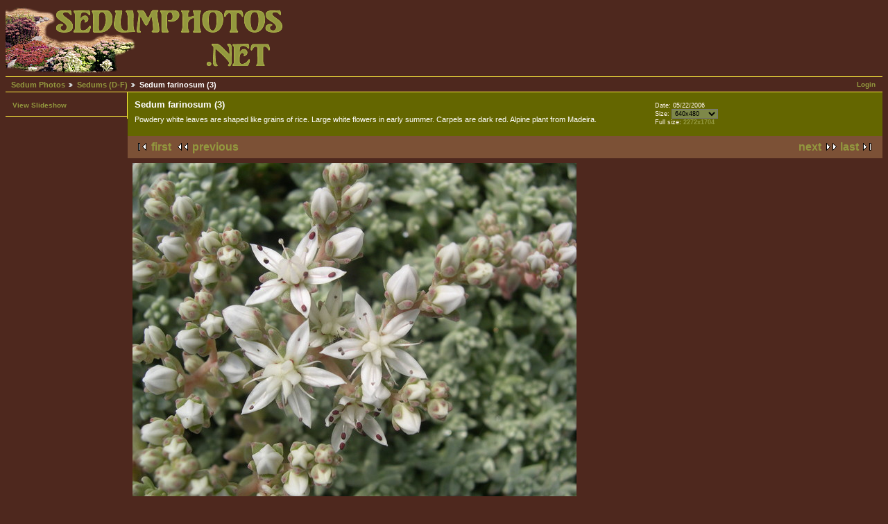

--- FILE ---
content_type: text/html; charset=UTF-8
request_url: https://www.sedumphotos.net/v/sedum-def/Sedum+farinosum+3.jpg.html?g2_GALLERYSID=1266bc4d35ecada9b5c24ba70241f3e0
body_size: 2179
content:
<!DOCTYPE html PUBLIC "-//W3C//DTD XHTML 1.0 Strict//EN" "http://www.w3.org/TR/xhtml1/DTD/xhtml1-strict.dtd">
<html lang="en-US">
<head>

<link rel="stylesheet" type="text/css" href="/modules/core/data/gallery.css"/>
<link rel="stylesheet" type="text/css" href="/modules/colorpack/packs/sedums/color.css"/>
<meta http-equiv="Content-Type" content="text/html; charset=UTF-8"/>
<meta name="description" content="Powdery white leaves are shaped like grains of rice. Large white flowers in early summer. Carpels are dark red. Alpine plant from Madeira." />
<meta name="keywords" content="Sedum, farinosum, sedum, sedums, succulent, succulents, crassulaceae, variety, species, flower, blossom, yellow, white, green, rosette, rosettes, evergreen, deciduous, stems, leaves, plant, plants, subshrub, picture, pictures, photo, photos, jpeg, jpg" />
<title>Sedum farinosum (3)</title>
<link rel="stylesheet" type="text/css" href="/themes/sedum/theme.css"/>
</head>
<body class="gallery">
<div id="gallery" class="safari">
<div id="gsHeader">
<a href="/main.php"><img src="/themes/sedum/images/sedum_logo.png"
width="406" height="100" alt="Sedumphotos.net"/></a>
</div>
<div id="gsNavBar" class="gcBorder1">
<div class="gbSystemLinks">
<span class="block-core-SystemLink">
<a href="/main.php?g2_view=core.UserAdmin&amp;g2_subView=core.UserLogin&amp;g2_return=%2Fv%2Fsedum-def%2FSedum%2Bfarinosum%2B3.jpg.html%3F">Login</a>
</span>



</div>
<div class="gbBreadCrumb">
<div class="block-core-BreadCrumb">
<a href="/main.php?g2_highlightId=921" class="BreadCrumb-1">
Sedum Photos</a>
<a href="/v/sedum-def/?g2_highlightId=4677" class="BreadCrumb-2">
Sedums (D-F)</a>
<span class="BreadCrumb-3">
Sedum farinosum (3)</span>
</div>
</div>
</div>
<table width="100%" cellspacing="0" cellpadding="0">
<tr valign="top">
<td id="gsSidebarCol">
<div id="gsSidebar" class="gcBorder1">

<div class="block-core-ItemLinks gbBlock">
<a href="/main.php?g2_view=slideshow.Slideshow&amp;g2_itemId=4677" class="gbAdminLink gbLink-slideshow_Slideshow">View Slideshow</a>
</div>


</div>
</td>
<td>
<div id="gsContent">
<div class="gbBlock gcBackground1">
<table width="100%">
<tr>
<td>
<h2> Sedum farinosum (3) </h2>
<p class="giDescription">
Powdery white leaves are shaped like grains of rice. Large white flowers in early summer. Carpels are dark red. Alpine plant from Madeira.
</p>
</td>
<td style="width: 30%">
<div class="block-core-ItemInfo giInfo">
<div class="date summary">
Date: 05/22/2006
</div>
</div>
<div class="block-core-PhotoSizes giInfo">
Size: 
<select onchange="if (this.value) { newLocation = this.value; this.options[0].selected = true; location.href= newLocation; }">
<option value="/v/sedum-def/Sedum+farinosum+3.jpg.html?g2_imageViewsIndex=0" selected="selected">
640x480
</option>
<option value="/v/sedum-def/Sedum+farinosum+3.jpg.html?g2_imageViewsIndex=1">
800x600
</option>
<option value="/v/sedum-def/Sedum+farinosum+3.jpg.html?g2_imageViewsIndex=2">
2272x1704
</option>
</select>
<br/>
Full size: 
<a href="/v/sedum-def/Sedum+farinosum+3.jpg.html?g2_imageViewsIndex=2">
2272x1704

</a>
<br/>
</div>
</td>
</tr>
</table>
</div>
<div class="gbBlock gcBackground2 gbNavigator">
<div class="block-core-Navigator">
<div class="next-and-last">
    <a href="/v/sedum-def/Sedum+farinosum+4.jpg.html" class="next">next</a><a href="/v/sedum-def/Sedum+furfuraceum+4.jpg.html" class="last">last</a>
</div>
<div class="first-and-previous">
<a href="/v/sedum-def/Sedum+dasyphyllum++2.jpg.html" class="first">first</a>    <a href="/v/sedum-def/Sedum+farinosum+2.jpg.html" class="previous">previous</a>
</div>
</div>
</div>
<div id="gsImageView" class="gbBlock">
<a href="/v/sedum-def/Sedum+farinosum+3.jpg.html?g2_imageViewsIndex=1">
<img src="/d/4678-3/Sedum+farinosum+3.jpg" width="640" height="480" class=" gcPhotoImage" alt="Sedum farinosum (3)"/>
</a>
</div>
  
<script type="text/javascript">
// <![CDATA[
function exifSwitchDetailMode(num, itemId, mode) {
url = '/main.php?g2_view=exif.SwitchDetailMode&g2_itemId=__ITEMID__&g2_mode=__MODE__&g2_blockNum=__NUM__';
document.getElementById('ExifInfoLabel' + num).innerHTML =
'Loading..';

YAHOO.util.Connect.asyncRequest('GET',
url.replace('__ITEMID__', itemId).replace('__MODE__', mode).replace('__NUM__', num),
{success: handleExifResponse, failure: handleExifFail, argument: num}, null);
return false;
}
function handleExifResponse(http) {
document.getElementById('ExifInfoBlock' + http.argument).innerHTML = http.responseText;
}
function handleExifFail(http) {
document.getElementById('ExifInfoLabel' + http.argument).innerHTML = '';
}
// ]]>
</script>
<div id="ExifInfoBlock1" class="block-exif-ExifInfo">
<h3> Photo Properties </h3>
<div>summary&nbsp;&nbsp;<a href="/main.php?g2_controller=exif.SwitchDetailMode&amp;g2_mode=detailed&amp;g2_return=%2Fv%2Fsedum-def%2FSedum%2Bfarinosum%2B3.jpg.html%3F" onclick="return exifSwitchDetailMode(1,4677,'detailed')">details</a><span id="ExifInfoLabel1" style="padding-left:1.5em"></span></div>
<table class="gbDataTable">
<tr>
<td class="gbEven">
Make
</td>
<td class="gbOdd">
NIKON
</td>
<td class="gbEven">
Model
</td>
<td class="gbOdd">
E4300
</td>
</tr>
<tr>
<td class="gbEven">
Aperture Value
</td>
<td class="gbOdd">
f/7.6
</td>
<td class="gbEven">
Color Space
</td>
<td class="gbOdd">
sRGB
</td>
</tr>
<tr>
<td class="gbEven">
Exposure Bias Value
</td>
<td class="gbOdd">
0 EV
</td>
<td class="gbEven">
Exposure Program
</td>
<td class="gbOdd">
Program
</td>
</tr>
<tr>
<td class="gbEven">
Flash
</td>
<td class="gbOdd">
No Flash
</td>
<td class="gbEven">
Focal Length
</td>
<td class="gbOdd">
8 mm
</td>
</tr>
<tr>
<td class="gbEven">
ISO
</td>
<td class="gbOdd">
AUTO  
</td>
<td class="gbEven">
Metering Mode
</td>
<td class="gbOdd">
Multi-Segment
</td>
</tr>
<tr>
<td class="gbEven">
Shutter Speed Value
</td>
<td class="gbOdd">
0 sec
</td>
<td class="gbEven">
Date/Time
</td>
<td class="gbOdd">
Mon, 22 May 2006 16:00:46 -0700
</td>
</tr>
</table>
</div>

<div class="gbBlock gcBackground2 gbNavigator">
<div class="block-core-Navigator">
<div class="next-and-last">
    <a href="/v/sedum-def/Sedum+farinosum+4.jpg.html" class="next">next</a><a href="/v/sedum-def/Sedum+furfuraceum+4.jpg.html" class="last">last</a>
</div>
<div class="first-and-previous">
<a href="/v/sedum-def/Sedum+dasyphyllum++2.jpg.html" class="first">first</a>    <a href="/v/sedum-def/Sedum+farinosum+2.jpg.html" class="previous">previous</a>
</div>
</div>
</div>

  

</div>
</td>
</tr>
</table>
<div id="gsFooter">

<a href="http://gallery.sourceforge.net"><img src="/images/gallery.gif" alt="Powered by Gallery v2.3" title="Powered by Gallery v2.3" style="border-style: none" width="80" height="15"/></a>


<span style="text-align: right">All photos &copy;2006–2023 Wayne Fagerlund, except where otherwise noted</span>
</div>
  </div>


</body>
</html>

--- FILE ---
content_type: text/css
request_url: https://www.sedumphotos.net/modules/colorpack/packs/sedums/color.css
body_size: 546
content:
/* <?php $colorpackName = $gallery->i18n('Sedum Wood'); ?>
 * $Revision: 1.4 $ $Date: 2005/08/18 20:21:42 $
 */

#gallery {
  color: #ffffff !important;
  background-color: #4e281e !important;
}
body.gallery { background-color: #4e281e !important; }

.gcBackground1 { background-color: #646600 !important; }
.gcBackground2 { background-color: #7c5136 !important; }

.gcBorder1 { border-color: #fcec3e !important; }
.gcBorder2 { border-color: #f2b9da !important; }

#gallery a { color: #93983e !important; }
#gallery a:hover { color: #df83c6 !important; }
#gallery a:active { color: #df83c6 !important; }

.giSuccess { color: #190 !important; }
.giWarning { color: #b31 !important; }
.giError { color: #d14 !important; }
.giInfo { color: seashell !important; }
.block-core-PeerList .current { color: seashell !important; }

table.gbDataTable th { background-color: #59782a !important; }
.gbEven { background-color: #363739 !important; }
.gbOdd { background-color: #89848a !important; }

#gallery select { background-color: #7e8849 !important; }
#gallery input { background-color: #afbb7c !important; }
#gallery textarea { background-color: #afbb7c !important; }
#gsSidebar ul span { color: #ca7c77 !important; }
#gallery div.gbTabBar a {
  color: blue !important;
}

/* 4e281e = tricolor wood, modification 2
 * 646600 = Urvel Flower 1
 * 7c5136 = Untitled Wood Mod 4
 *
 * (borders)
 * fcec3e = Sed Flower 1
 * f2b9da = Tricolor Pink 2
 *
 * (links)
 * 93983e = Sed Leaf 1 (Without the hash, turns into that nice grey-blue.)
 * df83c6 = Tricolor Pink 3
 *
 * all warnings = (inherited, and rare enough that I won't bother.)
 * seashell = Slightly duller white.
 *
 * 59782a = Sed Leaf 2 (Only visible on admin tables.)
 * 363739 = Tarpaper 1
 * 89848a = Tarpaper 2
 *
 * 7e8849 = Urvel Green 3 (Nice to look at, easy to read, hard to see cursor.)
 * afbb7c = Urvel Green 3 light (Cursor more visible!)
 * ca7d77 = Urvel Pink 1 (Only visible on admin sidebar.)
 * blue = yeah. (Only visible to privileged users.)
 */